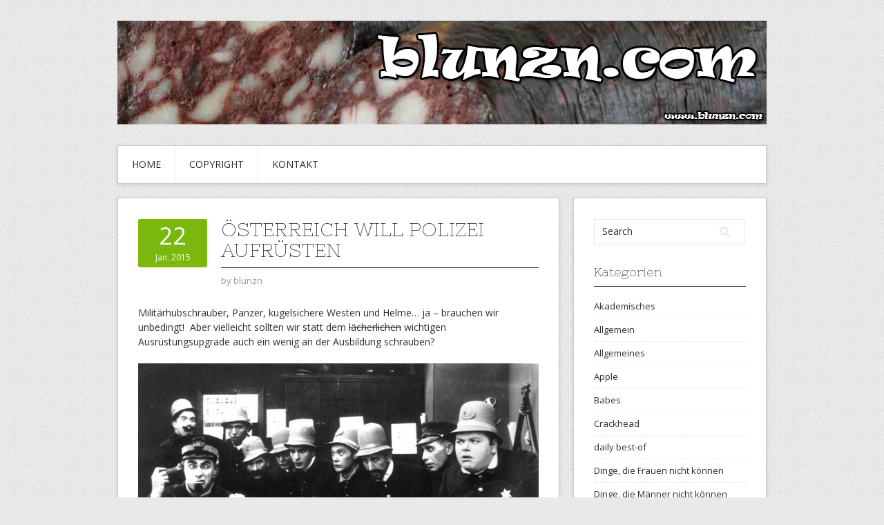

--- FILE ---
content_type: text/html; charset=UTF-8
request_url: https://www.blunzn.com/2015/01/22/oesterreich-will-polizei-aufruesten/
body_size: 10081
content:
<!DOCTYPE html>
<html lang="de">
<head>
<meta charset="UTF-8">
<meta name="viewport" content="width=device-width, initial-scale=1">
<link rel="profile" href="http://gmpg.org/xfn/11">
<link rel="pingback" href="https://www.blunzn.com/xmlrpc.php">
<link rel="stylesheet" href="https://www.blunzn.com/wp-content/themes/contango/style.css" type="text/css" media="all" />

<title>Österreich will Polizei aufrüsten &#8211; Blunzn.com</title>
<meta name='robots' content='max-image-preview:large' />
<link rel='dns-prefetch' href='//www.blunzn.com' />
<link rel='dns-prefetch' href='//fonts.googleapis.com' />
<link rel="alternate" type="application/rss+xml" title="Blunzn.com &raquo; Feed" href="https://www.blunzn.com/feed/" />
<link rel="alternate" type="application/rss+xml" title="Blunzn.com &raquo; Kommentar-Feed" href="https://www.blunzn.com/comments/feed/" />
<link rel="alternate" type="application/rss+xml" title="Blunzn.com &raquo; Österreich will Polizei aufrüsten-Kommentar-Feed" href="https://www.blunzn.com/2015/01/22/oesterreich-will-polizei-aufruesten/feed/" />
<link rel="alternate" title="oEmbed (JSON)" type="application/json+oembed" href="https://www.blunzn.com/wp-json/oembed/1.0/embed?url=https%3A%2F%2Fwww.blunzn.com%2F2015%2F01%2F22%2Foesterreich-will-polizei-aufruesten%2F" />
<link rel="alternate" title="oEmbed (XML)" type="text/xml+oembed" href="https://www.blunzn.com/wp-json/oembed/1.0/embed?url=https%3A%2F%2Fwww.blunzn.com%2F2015%2F01%2F22%2Foesterreich-will-polizei-aufruesten%2F&#038;format=xml" />
<style id='wp-img-auto-sizes-contain-inline-css' type='text/css'>
img:is([sizes=auto i],[sizes^="auto," i]){contain-intrinsic-size:3000px 1500px}
/*# sourceURL=wp-img-auto-sizes-contain-inline-css */
</style>
<style id='wp-emoji-styles-inline-css' type='text/css'>

	img.wp-smiley, img.emoji {
		display: inline !important;
		border: none !important;
		box-shadow: none !important;
		height: 1em !important;
		width: 1em !important;
		margin: 0 0.07em !important;
		vertical-align: -0.1em !important;
		background: none !important;
		padding: 0 !important;
	}
/*# sourceURL=wp-emoji-styles-inline-css */
</style>
<style id='wp-block-library-inline-css' type='text/css'>
:root{--wp-block-synced-color:#7a00df;--wp-block-synced-color--rgb:122,0,223;--wp-bound-block-color:var(--wp-block-synced-color);--wp-editor-canvas-background:#ddd;--wp-admin-theme-color:#007cba;--wp-admin-theme-color--rgb:0,124,186;--wp-admin-theme-color-darker-10:#006ba1;--wp-admin-theme-color-darker-10--rgb:0,107,160.5;--wp-admin-theme-color-darker-20:#005a87;--wp-admin-theme-color-darker-20--rgb:0,90,135;--wp-admin-border-width-focus:2px}@media (min-resolution:192dpi){:root{--wp-admin-border-width-focus:1.5px}}.wp-element-button{cursor:pointer}:root .has-very-light-gray-background-color{background-color:#eee}:root .has-very-dark-gray-background-color{background-color:#313131}:root .has-very-light-gray-color{color:#eee}:root .has-very-dark-gray-color{color:#313131}:root .has-vivid-green-cyan-to-vivid-cyan-blue-gradient-background{background:linear-gradient(135deg,#00d084,#0693e3)}:root .has-purple-crush-gradient-background{background:linear-gradient(135deg,#34e2e4,#4721fb 50%,#ab1dfe)}:root .has-hazy-dawn-gradient-background{background:linear-gradient(135deg,#faaca8,#dad0ec)}:root .has-subdued-olive-gradient-background{background:linear-gradient(135deg,#fafae1,#67a671)}:root .has-atomic-cream-gradient-background{background:linear-gradient(135deg,#fdd79a,#004a59)}:root .has-nightshade-gradient-background{background:linear-gradient(135deg,#330968,#31cdcf)}:root .has-midnight-gradient-background{background:linear-gradient(135deg,#020381,#2874fc)}:root{--wp--preset--font-size--normal:16px;--wp--preset--font-size--huge:42px}.has-regular-font-size{font-size:1em}.has-larger-font-size{font-size:2.625em}.has-normal-font-size{font-size:var(--wp--preset--font-size--normal)}.has-huge-font-size{font-size:var(--wp--preset--font-size--huge)}.has-text-align-center{text-align:center}.has-text-align-left{text-align:left}.has-text-align-right{text-align:right}.has-fit-text{white-space:nowrap!important}#end-resizable-editor-section{display:none}.aligncenter{clear:both}.items-justified-left{justify-content:flex-start}.items-justified-center{justify-content:center}.items-justified-right{justify-content:flex-end}.items-justified-space-between{justify-content:space-between}.screen-reader-text{border:0;clip-path:inset(50%);height:1px;margin:-1px;overflow:hidden;padding:0;position:absolute;width:1px;word-wrap:normal!important}.screen-reader-text:focus{background-color:#ddd;clip-path:none;color:#444;display:block;font-size:1em;height:auto;left:5px;line-height:normal;padding:15px 23px 14px;text-decoration:none;top:5px;width:auto;z-index:100000}html :where(.has-border-color){border-style:solid}html :where([style*=border-top-color]){border-top-style:solid}html :where([style*=border-right-color]){border-right-style:solid}html :where([style*=border-bottom-color]){border-bottom-style:solid}html :where([style*=border-left-color]){border-left-style:solid}html :where([style*=border-width]){border-style:solid}html :where([style*=border-top-width]){border-top-style:solid}html :where([style*=border-right-width]){border-right-style:solid}html :where([style*=border-bottom-width]){border-bottom-style:solid}html :where([style*=border-left-width]){border-left-style:solid}html :where(img[class*=wp-image-]){height:auto;max-width:100%}:where(figure){margin:0 0 1em}html :where(.is-position-sticky){--wp-admin--admin-bar--position-offset:var(--wp-admin--admin-bar--height,0px)}@media screen and (max-width:600px){html :where(.is-position-sticky){--wp-admin--admin-bar--position-offset:0px}}

/*# sourceURL=wp-block-library-inline-css */
</style><style id='global-styles-inline-css' type='text/css'>
:root{--wp--preset--aspect-ratio--square: 1;--wp--preset--aspect-ratio--4-3: 4/3;--wp--preset--aspect-ratio--3-4: 3/4;--wp--preset--aspect-ratio--3-2: 3/2;--wp--preset--aspect-ratio--2-3: 2/3;--wp--preset--aspect-ratio--16-9: 16/9;--wp--preset--aspect-ratio--9-16: 9/16;--wp--preset--color--black: #000000;--wp--preset--color--cyan-bluish-gray: #abb8c3;--wp--preset--color--white: #ffffff;--wp--preset--color--pale-pink: #f78da7;--wp--preset--color--vivid-red: #cf2e2e;--wp--preset--color--luminous-vivid-orange: #ff6900;--wp--preset--color--luminous-vivid-amber: #fcb900;--wp--preset--color--light-green-cyan: #7bdcb5;--wp--preset--color--vivid-green-cyan: #00d084;--wp--preset--color--pale-cyan-blue: #8ed1fc;--wp--preset--color--vivid-cyan-blue: #0693e3;--wp--preset--color--vivid-purple: #9b51e0;--wp--preset--gradient--vivid-cyan-blue-to-vivid-purple: linear-gradient(135deg,rgb(6,147,227) 0%,rgb(155,81,224) 100%);--wp--preset--gradient--light-green-cyan-to-vivid-green-cyan: linear-gradient(135deg,rgb(122,220,180) 0%,rgb(0,208,130) 100%);--wp--preset--gradient--luminous-vivid-amber-to-luminous-vivid-orange: linear-gradient(135deg,rgb(252,185,0) 0%,rgb(255,105,0) 100%);--wp--preset--gradient--luminous-vivid-orange-to-vivid-red: linear-gradient(135deg,rgb(255,105,0) 0%,rgb(207,46,46) 100%);--wp--preset--gradient--very-light-gray-to-cyan-bluish-gray: linear-gradient(135deg,rgb(238,238,238) 0%,rgb(169,184,195) 100%);--wp--preset--gradient--cool-to-warm-spectrum: linear-gradient(135deg,rgb(74,234,220) 0%,rgb(151,120,209) 20%,rgb(207,42,186) 40%,rgb(238,44,130) 60%,rgb(251,105,98) 80%,rgb(254,248,76) 100%);--wp--preset--gradient--blush-light-purple: linear-gradient(135deg,rgb(255,206,236) 0%,rgb(152,150,240) 100%);--wp--preset--gradient--blush-bordeaux: linear-gradient(135deg,rgb(254,205,165) 0%,rgb(254,45,45) 50%,rgb(107,0,62) 100%);--wp--preset--gradient--luminous-dusk: linear-gradient(135deg,rgb(255,203,112) 0%,rgb(199,81,192) 50%,rgb(65,88,208) 100%);--wp--preset--gradient--pale-ocean: linear-gradient(135deg,rgb(255,245,203) 0%,rgb(182,227,212) 50%,rgb(51,167,181) 100%);--wp--preset--gradient--electric-grass: linear-gradient(135deg,rgb(202,248,128) 0%,rgb(113,206,126) 100%);--wp--preset--gradient--midnight: linear-gradient(135deg,rgb(2,3,129) 0%,rgb(40,116,252) 100%);--wp--preset--font-size--small: 13px;--wp--preset--font-size--medium: 20px;--wp--preset--font-size--large: 36px;--wp--preset--font-size--x-large: 42px;--wp--preset--spacing--20: 0.44rem;--wp--preset--spacing--30: 0.67rem;--wp--preset--spacing--40: 1rem;--wp--preset--spacing--50: 1.5rem;--wp--preset--spacing--60: 2.25rem;--wp--preset--spacing--70: 3.38rem;--wp--preset--spacing--80: 5.06rem;--wp--preset--shadow--natural: 6px 6px 9px rgba(0, 0, 0, 0.2);--wp--preset--shadow--deep: 12px 12px 50px rgba(0, 0, 0, 0.4);--wp--preset--shadow--sharp: 6px 6px 0px rgba(0, 0, 0, 0.2);--wp--preset--shadow--outlined: 6px 6px 0px -3px rgb(255, 255, 255), 6px 6px rgb(0, 0, 0);--wp--preset--shadow--crisp: 6px 6px 0px rgb(0, 0, 0);}:where(.is-layout-flex){gap: 0.5em;}:where(.is-layout-grid){gap: 0.5em;}body .is-layout-flex{display: flex;}.is-layout-flex{flex-wrap: wrap;align-items: center;}.is-layout-flex > :is(*, div){margin: 0;}body .is-layout-grid{display: grid;}.is-layout-grid > :is(*, div){margin: 0;}:where(.wp-block-columns.is-layout-flex){gap: 2em;}:where(.wp-block-columns.is-layout-grid){gap: 2em;}:where(.wp-block-post-template.is-layout-flex){gap: 1.25em;}:where(.wp-block-post-template.is-layout-grid){gap: 1.25em;}.has-black-color{color: var(--wp--preset--color--black) !important;}.has-cyan-bluish-gray-color{color: var(--wp--preset--color--cyan-bluish-gray) !important;}.has-white-color{color: var(--wp--preset--color--white) !important;}.has-pale-pink-color{color: var(--wp--preset--color--pale-pink) !important;}.has-vivid-red-color{color: var(--wp--preset--color--vivid-red) !important;}.has-luminous-vivid-orange-color{color: var(--wp--preset--color--luminous-vivid-orange) !important;}.has-luminous-vivid-amber-color{color: var(--wp--preset--color--luminous-vivid-amber) !important;}.has-light-green-cyan-color{color: var(--wp--preset--color--light-green-cyan) !important;}.has-vivid-green-cyan-color{color: var(--wp--preset--color--vivid-green-cyan) !important;}.has-pale-cyan-blue-color{color: var(--wp--preset--color--pale-cyan-blue) !important;}.has-vivid-cyan-blue-color{color: var(--wp--preset--color--vivid-cyan-blue) !important;}.has-vivid-purple-color{color: var(--wp--preset--color--vivid-purple) !important;}.has-black-background-color{background-color: var(--wp--preset--color--black) !important;}.has-cyan-bluish-gray-background-color{background-color: var(--wp--preset--color--cyan-bluish-gray) !important;}.has-white-background-color{background-color: var(--wp--preset--color--white) !important;}.has-pale-pink-background-color{background-color: var(--wp--preset--color--pale-pink) !important;}.has-vivid-red-background-color{background-color: var(--wp--preset--color--vivid-red) !important;}.has-luminous-vivid-orange-background-color{background-color: var(--wp--preset--color--luminous-vivid-orange) !important;}.has-luminous-vivid-amber-background-color{background-color: var(--wp--preset--color--luminous-vivid-amber) !important;}.has-light-green-cyan-background-color{background-color: var(--wp--preset--color--light-green-cyan) !important;}.has-vivid-green-cyan-background-color{background-color: var(--wp--preset--color--vivid-green-cyan) !important;}.has-pale-cyan-blue-background-color{background-color: var(--wp--preset--color--pale-cyan-blue) !important;}.has-vivid-cyan-blue-background-color{background-color: var(--wp--preset--color--vivid-cyan-blue) !important;}.has-vivid-purple-background-color{background-color: var(--wp--preset--color--vivid-purple) !important;}.has-black-border-color{border-color: var(--wp--preset--color--black) !important;}.has-cyan-bluish-gray-border-color{border-color: var(--wp--preset--color--cyan-bluish-gray) !important;}.has-white-border-color{border-color: var(--wp--preset--color--white) !important;}.has-pale-pink-border-color{border-color: var(--wp--preset--color--pale-pink) !important;}.has-vivid-red-border-color{border-color: var(--wp--preset--color--vivid-red) !important;}.has-luminous-vivid-orange-border-color{border-color: var(--wp--preset--color--luminous-vivid-orange) !important;}.has-luminous-vivid-amber-border-color{border-color: var(--wp--preset--color--luminous-vivid-amber) !important;}.has-light-green-cyan-border-color{border-color: var(--wp--preset--color--light-green-cyan) !important;}.has-vivid-green-cyan-border-color{border-color: var(--wp--preset--color--vivid-green-cyan) !important;}.has-pale-cyan-blue-border-color{border-color: var(--wp--preset--color--pale-cyan-blue) !important;}.has-vivid-cyan-blue-border-color{border-color: var(--wp--preset--color--vivid-cyan-blue) !important;}.has-vivid-purple-border-color{border-color: var(--wp--preset--color--vivid-purple) !important;}.has-vivid-cyan-blue-to-vivid-purple-gradient-background{background: var(--wp--preset--gradient--vivid-cyan-blue-to-vivid-purple) !important;}.has-light-green-cyan-to-vivid-green-cyan-gradient-background{background: var(--wp--preset--gradient--light-green-cyan-to-vivid-green-cyan) !important;}.has-luminous-vivid-amber-to-luminous-vivid-orange-gradient-background{background: var(--wp--preset--gradient--luminous-vivid-amber-to-luminous-vivid-orange) !important;}.has-luminous-vivid-orange-to-vivid-red-gradient-background{background: var(--wp--preset--gradient--luminous-vivid-orange-to-vivid-red) !important;}.has-very-light-gray-to-cyan-bluish-gray-gradient-background{background: var(--wp--preset--gradient--very-light-gray-to-cyan-bluish-gray) !important;}.has-cool-to-warm-spectrum-gradient-background{background: var(--wp--preset--gradient--cool-to-warm-spectrum) !important;}.has-blush-light-purple-gradient-background{background: var(--wp--preset--gradient--blush-light-purple) !important;}.has-blush-bordeaux-gradient-background{background: var(--wp--preset--gradient--blush-bordeaux) !important;}.has-luminous-dusk-gradient-background{background: var(--wp--preset--gradient--luminous-dusk) !important;}.has-pale-ocean-gradient-background{background: var(--wp--preset--gradient--pale-ocean) !important;}.has-electric-grass-gradient-background{background: var(--wp--preset--gradient--electric-grass) !important;}.has-midnight-gradient-background{background: var(--wp--preset--gradient--midnight) !important;}.has-small-font-size{font-size: var(--wp--preset--font-size--small) !important;}.has-medium-font-size{font-size: var(--wp--preset--font-size--medium) !important;}.has-large-font-size{font-size: var(--wp--preset--font-size--large) !important;}.has-x-large-font-size{font-size: var(--wp--preset--font-size--x-large) !important;}
/*# sourceURL=global-styles-inline-css */
</style>

<style id='classic-theme-styles-inline-css' type='text/css'>
/*! This file is auto-generated */
.wp-block-button__link{color:#fff;background-color:#32373c;border-radius:9999px;box-shadow:none;text-decoration:none;padding:calc(.667em + 2px) calc(1.333em + 2px);font-size:1.125em}.wp-block-file__button{background:#32373c;color:#fff;text-decoration:none}
/*# sourceURL=/wp-includes/css/classic-themes.min.css */
</style>
<link rel='stylesheet' id='contact-form-7-css' href='https://www.blunzn.com/wp-content/plugins/contact-form-7/includes/css/styles.css?ver=6.1.4' type='text/css' media='all' />
<link rel='stylesheet' id='responsive-lightbox-swipebox-css' href='https://www.blunzn.com/wp-content/plugins/responsive-lightbox/assets/swipebox/swipebox.min.css?ver=1.5.2' type='text/css' media='all' />
<link rel='stylesheet' id='contango-css-960-css' href='https://www.blunzn.com/wp-content/themes/contango/lib/css/960.css?ver=6.9' type='text/css' media='all' />
<link rel='stylesheet' id='contango-google-fonts-css' href='https://fonts.googleapis.com/css?family=Open+Sans%7CNixie+One&#038;ver=6.9' type='text/css' media='all' />
<script type="text/javascript" src="https://www.blunzn.com/wp-includes/js/jquery/jquery.min.js?ver=3.7.1" id="jquery-core-js"></script>
<script type="text/javascript" src="https://www.blunzn.com/wp-includes/js/jquery/jquery-migrate.min.js?ver=3.4.1" id="jquery-migrate-js"></script>
<script type="text/javascript" src="https://www.blunzn.com/wp-content/plugins/responsive-lightbox/assets/dompurify/purify.min.js?ver=3.3.1" id="dompurify-js"></script>
<script type="text/javascript" id="responsive-lightbox-sanitizer-js-before">
/* <![CDATA[ */
window.RLG = window.RLG || {}; window.RLG.sanitizeAllowedHosts = ["youtube.com","www.youtube.com","youtu.be","vimeo.com","player.vimeo.com"];
//# sourceURL=responsive-lightbox-sanitizer-js-before
/* ]]> */
</script>
<script type="text/javascript" src="https://www.blunzn.com/wp-content/plugins/responsive-lightbox/js/sanitizer.js?ver=2.6.1" id="responsive-lightbox-sanitizer-js"></script>
<script type="text/javascript" src="https://www.blunzn.com/wp-content/plugins/responsive-lightbox/assets/swipebox/jquery.swipebox.min.js?ver=1.5.2" id="responsive-lightbox-swipebox-js"></script>
<script type="text/javascript" src="https://www.blunzn.com/wp-includes/js/underscore.min.js?ver=1.13.7" id="underscore-js"></script>
<script type="text/javascript" src="https://www.blunzn.com/wp-content/plugins/responsive-lightbox/assets/infinitescroll/infinite-scroll.pkgd.min.js?ver=4.0.1" id="responsive-lightbox-infinite-scroll-js"></script>
<script type="text/javascript" id="responsive-lightbox-js-before">
/* <![CDATA[ */
var rlArgs = {"script":"swipebox","selector":"lightbox","customEvents":"","activeGalleries":true,"animation":true,"hideCloseButtonOnMobile":false,"removeBarsOnMobile":false,"hideBars":true,"hideBarsDelay":5000,"videoMaxWidth":1080,"useSVG":true,"loopAtEnd":false,"woocommerce_gallery":false,"ajaxurl":"https:\/\/www.blunzn.com\/wp-admin\/admin-ajax.php","nonce":"05c3ec9279","preview":false,"postId":4023,"scriptExtension":false};

//# sourceURL=responsive-lightbox-js-before
/* ]]> */
</script>
<script type="text/javascript" src="https://www.blunzn.com/wp-content/plugins/responsive-lightbox/js/front.js?ver=2.6.1" id="responsive-lightbox-js"></script>
<link rel="https://api.w.org/" href="https://www.blunzn.com/wp-json/" /><link rel="alternate" title="JSON" type="application/json" href="https://www.blunzn.com/wp-json/wp/v2/posts/4023" /><link rel="EditURI" type="application/rsd+xml" title="RSD" href="https://www.blunzn.com/xmlrpc.php?rsd" />
<meta name="generator" content="WordPress 6.9" />
<link rel="canonical" href="https://www.blunzn.com/2015/01/22/oesterreich-will-polizei-aufruesten/" />
<link rel='shortlink' href='https://www.blunzn.com/?p=4023' />
<style type="text/css" id="custom-background-css">
body.custom-background { background-image: url("https://www.blunzn.com/wp-content/themes/contango/images/bg-pattern.png"); background-position: left top; background-size: auto; background-repeat: repeat; background-attachment: scroll; }
</style>
			<style type="text/css" id="wp-custom-css">
			/* Enter Your Custom CSS Here */

.loop-meta-description {
color: #777;
font-size: 23px;
line-height: 41px;
margin: 0;
padding: 0 30px;
}


.loop-meta-title {
font-size: 52px;
line-height: 62px;
margin: 0;
padding: 0 30px;
}

.wp-smiley {box-shadow:none !important; background:none !important;border:none!important;padding:0
!important;max-height: 15px; margin: 0 !important; } /* Prevent the smileys from breaking line-height */
 	
.entry-content .wp-smiley { 
  display: inline; 
  margin-bottom: -5px;
}

media="all"
#masthead {
width: 100%;
padding: 70px 0;
display:block;
}
		</style>
		</head>

<body class="wp-singular post-template-default single single-post postid-4023 single-format-standard custom-background wp-theme-contango">
<div id="page" class="wrapper hfeed site">

  <header id="masthead" class="site-header" role="banner">
    <div class="container_16 clearfix">
      <div class="grid_16">
        <div id="headimg">

    
  <div id="logo-image">
    <a href="https://www.blunzn.com/"><img src="https://www.blunzn.com/wp-content/uploads/sites/23/2014/09/header_blunzn1.png" width="940" height="150" alt="Blunzn.com" /></a>
  </div><!-- end of #logo -->
  
  
</div>      </div>
    </div>
  </header><!-- #masthead -->


  <div class="container_16 clearfix">
    <nav id="site-navigation" class="grid_16 main-navigation" role="navigation">
      <div class="menu clearfix"><ul id="menu-navigation" class="sf-menu"><li id="menu-item-4130" class="menu-item menu-item-type-custom menu-item-object-custom menu-item-home menu-item-4130"><a href="https://www.blunzn.com/">Home</a></li>
<li id="menu-item-3831" class="menu-item menu-item-type-post_type menu-item-object-page menu-item-3831"><a href="https://www.blunzn.com/copyright/">Copyright</a></li>
<li id="menu-item-3830" class="menu-item menu-item-type-post_type menu-item-object-page menu-item-3830"><a href="https://www.blunzn.com/kontakt/">Kontakt</a></li>
</ul></div>    </nav><!-- #site-navigation -->
  </div>
<div id="content" class="site-content clearfix">

      
  <div class="container_16 clearfix">
    
    <div class="grid_11">
      
      <div id="primary" class="content-area">
        <main id="main" class="site-main" role="main">
  	  
      	  
                      
                            
                <article id="post-4023" class="post-4023 post type-post status-publish format-standard has-post-thumbnail hentry category-14-allgemeines category-17-what-the-fuck">
  
  <div class="entry-meta-group clearfix">
    <div class="grid_2 alpha">
      <time class="entry-date entry-time updated" datetime="2015-01-22T08:58:40+01:00"><a href="https://www.blunzn.com/2015/01/22/oesterreich-will-polizei-aufruesten/" title="22. Januar 2015 8:58" rel="bookmark"><span class="entry-date-day">22</span><span class="entry-date-month-year">Jan. 2015</span></a></time>    </div>
    <div class="grid_8 omega">
      <h1 class="entry-title entry-title-single">Österreich will Polizei aufrüsten</h1>
      <div class="entry-meta">    
		<span class="entry-author author vcard">by <a href="https://www.blunzn.com/author/dr_blunzn/" title="by blunzn" rel="author"><span class="entry-author-name fn">blunzn</span></a></span>      </div><!-- .entry-meta -->
    </div>
  </div>
  
  <div class="entry-content clearfix">
  	<p>Militärhubschrauber, Panzer, kugelsichere Westen und Helme&#8230; ja &#8211; brauchen wir unbedingt!  Aber vielleicht sollten wir statt dem <del>lächerlichen</del> wichtigen Ausrüstungsupgrade auch ein wenig an der Ausbildung schrauben?</p>
<p><a href="https://www.blunzn.com/wp-content/uploads/sites/23/2015/01/KeystoneKops.jpg" data-rel="lightbox-image-0" data-rl_title="" data-rl_caption="" title=""><img fetchpriority="high" decoding="async" class="aligncenter size-large wp-image-4024" src="https://www.blunzn.com/wp-content/uploads/sites/23/2015/01/KeystoneKops-1024x796.jpg" alt="Keystone Cops" width="580" height="451" srcset="https://www.blunzn.com/wp-content/uploads/sites/23/2015/01/KeystoneKops-1024x796.jpg 1024w, https://www.blunzn.com/wp-content/uploads/sites/23/2015/01/KeystoneKops-300x233.jpg 300w, https://www.blunzn.com/wp-content/uploads/sites/23/2015/01/KeystoneKops-768x597.jpg 768w" sizes="(max-width: 580px) 100vw, 580px" /></a></p>
  </div> <!-- end .entry-content -->
  
    
  <div class="entry-meta-bottom">
  <span class="cat-links"><span class="entry-utility-prep entry-utility-prep-cat-links">Posted in:</span> <a href="https://www.blunzn.com/category/14-allgemeines/" rel="category tag">Allgemeines</a>, <a href="https://www.blunzn.com/category/17-what-the-fuck/" rel="category tag">What the fuck?!?!?!</a></span>  </div><!-- .entry-meta -->

</article> <!-- end #post-4023 .post_class -->

 

<div id="comments" class="grid_inside">
  
  
    
  <h3 id="comments-title">
    One Thought on &ldquo;<span>Österreich will Polizei aufrüsten</span>&rdquo;  </h3>

  <ol class="commentlist">
    
            <li class="comment even thread-even depth-1" id="li-comment-747">

				<div id="comment-747" class="comment">

					<div class="comment-meta">
						<div class="comment-author vcard">

							<img alt='' src='https://secure.gravatar.com/avatar/bf12cf04147bdff77830519f8d1c537618feae398c2c6f92131fad92d596d919?s=60&#038;d=mm&#038;r=g' srcset='https://secure.gravatar.com/avatar/bf12cf04147bdff77830519f8d1c537618feae398c2c6f92131fad92d596d919?s=120&#038;d=mm&#038;r=g 2x' class='avatar avatar-60 photo' height='60' width='60' decoding='async'/>
                            <span class="fn">Marcello</span> on <a href="https://www.blunzn.com/2015/01/22/oesterreich-will-polizei-aufruesten/#comment-747"><span pubdate datetime="2015-01-22T09:01:05+01:00">22. Januar 2015 at 9:01</span></a> <span class="says">said:</span>
							
						</div> <!-- end .comment-author .vcard -->

						
					</div> <!-- end .comment-meta -->

					<div class="comment-content">
					  <p>ist das links der  Vater von Ian Gillian / Anthrax? 🙂</p>
                    </div> <!-- end .comment-content -->

					<div class="reply">
											</div><!-- .reply -->

				</div><!-- end #comment-747 -->

		</li><!-- #comment-## -->
  </ol>

  
  
  
</div><!-- #comments -->              
                          
                      
          <div id="loop-nav-singlular-post" class="clearfix">
  <h3 class="assistive-text">Post Navigation</h3>
  <div class="loop-nav-previous grid_5 alpha">
    <a href="https://www.blunzn.com/2015/01/21/blunzn-liebt-roboter/" rel="prev"><span class="meta-nav">&larr;</span> Previous Post</a>  </div>
  <div class="loop-nav-next grid_5 omega">
	<a href="https://www.blunzn.com/2015/01/22/die-beste-schiffscrew-aller-zeiten/" rel="next">Next Post <span class="meta-nav">&rarr;</span></a>  </div>
</div><!-- end #loop-nav-singular-post -->
      
        </main><!-- #main -->
      </div><!-- #primary -->
    
    </div> <!-- end .grid_11 -->
    
    <div id="secondary" class="grid_5 widget-area" role="complementary">
  <div id="sidebar">
  
	<aside id="search-2" class="widget widget_search widget-widget_search clearfix"><div class="widget-wrap widget-inside"><div class="search">
  <form method="get" class="searchform" action="https://www.blunzn.com/">
    <label for="s" class="assistive-text">Search for:</label>
    <input type="text" class="field" name="s" id="s" value="Search" onfocus="if(this.value==this.defaultValue)this.value='';" onblur="if(this.value=='')this.value=this.defaultValue;" />
    <input type="submit" class="submit" name="submit" id="searchsubmit" value="Search" />
  </form>
</div><!-- end .search --></div></aside><aside id="categories-2" class="widget widget_categories widget-widget_categories clearfix"><div class="widget-wrap widget-inside"><h3 class="widget-title">Kategorien</h3>
			<ul>
					<li class="cat-item cat-item-2"><a href="https://www.blunzn.com/category/33-akademisches/">Akademisches</a>
</li>
	<li class="cat-item cat-item-1"><a href="https://www.blunzn.com/category/allgemein/">Allgemein</a>
</li>
	<li class="cat-item cat-item-3"><a href="https://www.blunzn.com/category/14-allgemeines/">Allgemeines</a>
</li>
	<li class="cat-item cat-item-4"><a href="https://www.blunzn.com/category/37-apple/">Apple</a>
</li>
	<li class="cat-item cat-item-5"><a href="https://www.blunzn.com/category/27-babes/">Babes</a>
</li>
	<li class="cat-item cat-item-6"><a href="https://www.blunzn.com/category/15-crackhead/">Crackhead</a>
</li>
	<li class="cat-item cat-item-7"><a href="https://www.blunzn.com/category/18-daily-best-of/">daily best-of</a>
</li>
	<li class="cat-item cat-item-27"><a href="https://www.blunzn.com/category/21-feministisches/32-dinge-die-frauen-nicht-konnen/">Dinge, die Frauen nicht können</a>
</li>
	<li class="cat-item cat-item-8"><a href="https://www.blunzn.com/category/38-dinge-die-manner-nicht-konnen/">Dinge, die Männer nicht können</a>
</li>
	<li class="cat-item cat-item-9"><a href="https://www.blunzn.com/category/26-erwachsene/">Erwachsene</a>
</li>
	<li class="cat-item cat-item-10"><a href="https://www.blunzn.com/category/21-feministisches/">feministisches</a>
</li>
	<li class="cat-item cat-item-11"><a href="https://www.blunzn.com/category/29-fusball/">Fußball</a>
</li>
	<li class="cat-item cat-item-12"><a href="https://www.blunzn.com/category/31-klassiker/">Klassiker</a>
</li>
	<li class="cat-item cat-item-13"><a href="https://www.blunzn.com/category/22-mp3/">mp3</a>
</li>
	<li class="cat-item cat-item-14"><a href="https://www.blunzn.com/category/39-produkte/">Produkte</a>
</li>
	<li class="cat-item cat-item-15"><a href="https://www.blunzn.com/category/30-ratselspas-mit-blunzn-com/">Rätselspaß mit blunzn.com</a>
</li>
	<li class="cat-item cat-item-29"><a href="https://www.blunzn.com/category/religioeses/">Religiöses</a>
</li>
	<li class="cat-item cat-item-16"><a href="https://www.blunzn.com/category/34-schones-am-montag/">Schönes am Montag</a>
</li>
	<li class="cat-item cat-item-17"><a href="https://www.blunzn.com/category/19-shit-happens/">Shit happens</a>
</li>
	<li class="cat-item cat-item-18"><a href="https://www.blunzn.com/category/16-simply-stupid/">Simply stupid!</a>
</li>
	<li class="cat-item cat-item-19"><a href="https://www.blunzn.com/category/24-texte/">Texte</a>
</li>
	<li class="cat-item cat-item-20"><a href="https://www.blunzn.com/category/25-tierisch-gut/">Tierisch gut!</a>
</li>
	<li class="cat-item cat-item-21"><a href="https://www.blunzn.com/category/14-allgemeines/28-unterwegs/">Unterwegs</a>
</li>
	<li class="cat-item cat-item-22"><a href="https://www.blunzn.com/category/20-videos/">Videos</a>
</li>
	<li class="cat-item cat-item-23"><a href="https://www.blunzn.com/category/40-weiterbildung/">Weiterbildung</a>
</li>
	<li class="cat-item cat-item-24"><a href="https://www.blunzn.com/category/35-werbung-die-spass-macht/">Werbung, die Spass macht</a>
</li>
	<li class="cat-item cat-item-25"><a href="https://www.blunzn.com/category/17-what-the-fuck/">What the fuck?!?!?!</a>
</li>
	<li class="cat-item cat-item-26"><a href="https://www.blunzn.com/category/23-witze/">Witze</a>
</li>
			</ul>

			</div></aside><aside id="archives-2" class="widget widget_archive widget-widget_archive clearfix"><div class="widget-wrap widget-inside"><h3 class="widget-title">Archiv</h3>
			<ul>
					<li><a href='https://www.blunzn.com/2025/02/'>Februar 2025</a></li>
	<li><a href='https://www.blunzn.com/2024/06/'>Juni 2024</a></li>
	<li><a href='https://www.blunzn.com/2020/12/'>Dezember 2020</a></li>
	<li><a href='https://www.blunzn.com/2020/05/'>Mai 2020</a></li>
	<li><a href='https://www.blunzn.com/2020/04/'>April 2020</a></li>
	<li><a href='https://www.blunzn.com/2020/01/'>Januar 2020</a></li>
	<li><a href='https://www.blunzn.com/2019/12/'>Dezember 2019</a></li>
	<li><a href='https://www.blunzn.com/2019/11/'>November 2019</a></li>
	<li><a href='https://www.blunzn.com/2019/10/'>Oktober 2019</a></li>
	<li><a href='https://www.blunzn.com/2019/09/'>September 2019</a></li>
	<li><a href='https://www.blunzn.com/2019/08/'>August 2019</a></li>
	<li><a href='https://www.blunzn.com/2019/07/'>Juli 2019</a></li>
	<li><a href='https://www.blunzn.com/2019/05/'>Mai 2019</a></li>
	<li><a href='https://www.blunzn.com/2019/04/'>April 2019</a></li>
	<li><a href='https://www.blunzn.com/2019/03/'>März 2019</a></li>
	<li><a href='https://www.blunzn.com/2019/02/'>Februar 2019</a></li>
	<li><a href='https://www.blunzn.com/2018/12/'>Dezember 2018</a></li>
	<li><a href='https://www.blunzn.com/2018/11/'>November 2018</a></li>
	<li><a href='https://www.blunzn.com/2018/10/'>Oktober 2018</a></li>
	<li><a href='https://www.blunzn.com/2018/09/'>September 2018</a></li>
	<li><a href='https://www.blunzn.com/2018/08/'>August 2018</a></li>
	<li><a href='https://www.blunzn.com/2018/07/'>Juli 2018</a></li>
	<li><a href='https://www.blunzn.com/2018/06/'>Juni 2018</a></li>
	<li><a href='https://www.blunzn.com/2018/05/'>Mai 2018</a></li>
	<li><a href='https://www.blunzn.com/2018/04/'>April 2018</a></li>
	<li><a href='https://www.blunzn.com/2018/03/'>März 2018</a></li>
	<li><a href='https://www.blunzn.com/2018/02/'>Februar 2018</a></li>
	<li><a href='https://www.blunzn.com/2018/01/'>Januar 2018</a></li>
	<li><a href='https://www.blunzn.com/2017/12/'>Dezember 2017</a></li>
	<li><a href='https://www.blunzn.com/2017/11/'>November 2017</a></li>
	<li><a href='https://www.blunzn.com/2017/10/'>Oktober 2017</a></li>
	<li><a href='https://www.blunzn.com/2017/09/'>September 2017</a></li>
	<li><a href='https://www.blunzn.com/2017/08/'>August 2017</a></li>
	<li><a href='https://www.blunzn.com/2017/07/'>Juli 2017</a></li>
	<li><a href='https://www.blunzn.com/2017/06/'>Juni 2017</a></li>
	<li><a href='https://www.blunzn.com/2017/05/'>Mai 2017</a></li>
	<li><a href='https://www.blunzn.com/2017/04/'>April 2017</a></li>
	<li><a href='https://www.blunzn.com/2017/03/'>März 2017</a></li>
	<li><a href='https://www.blunzn.com/2017/02/'>Februar 2017</a></li>
	<li><a href='https://www.blunzn.com/2017/01/'>Januar 2017</a></li>
	<li><a href='https://www.blunzn.com/2016/12/'>Dezember 2016</a></li>
	<li><a href='https://www.blunzn.com/2016/11/'>November 2016</a></li>
	<li><a href='https://www.blunzn.com/2016/10/'>Oktober 2016</a></li>
	<li><a href='https://www.blunzn.com/2016/09/'>September 2016</a></li>
	<li><a href='https://www.blunzn.com/2016/08/'>August 2016</a></li>
	<li><a href='https://www.blunzn.com/2016/07/'>Juli 2016</a></li>
	<li><a href='https://www.blunzn.com/2016/06/'>Juni 2016</a></li>
	<li><a href='https://www.blunzn.com/2016/05/'>Mai 2016</a></li>
	<li><a href='https://www.blunzn.com/2016/04/'>April 2016</a></li>
	<li><a href='https://www.blunzn.com/2016/03/'>März 2016</a></li>
	<li><a href='https://www.blunzn.com/2016/02/'>Februar 2016</a></li>
	<li><a href='https://www.blunzn.com/2016/01/'>Januar 2016</a></li>
	<li><a href='https://www.blunzn.com/2015/12/'>Dezember 2015</a></li>
	<li><a href='https://www.blunzn.com/2015/11/'>November 2015</a></li>
	<li><a href='https://www.blunzn.com/2015/10/'>Oktober 2015</a></li>
	<li><a href='https://www.blunzn.com/2015/09/'>September 2015</a></li>
	<li><a href='https://www.blunzn.com/2015/08/'>August 2015</a></li>
	<li><a href='https://www.blunzn.com/2015/07/'>Juli 2015</a></li>
	<li><a href='https://www.blunzn.com/2015/06/'>Juni 2015</a></li>
	<li><a href='https://www.blunzn.com/2015/05/'>Mai 2015</a></li>
	<li><a href='https://www.blunzn.com/2015/04/'>April 2015</a></li>
	<li><a href='https://www.blunzn.com/2015/03/'>März 2015</a></li>
	<li><a href='https://www.blunzn.com/2015/02/'>Februar 2015</a></li>
	<li><a href='https://www.blunzn.com/2015/01/'>Januar 2015</a></li>
	<li><a href='https://www.blunzn.com/2014/12/'>Dezember 2014</a></li>
	<li><a href='https://www.blunzn.com/2014/11/'>November 2014</a></li>
	<li><a href='https://www.blunzn.com/2014/10/'>Oktober 2014</a></li>
	<li><a href='https://www.blunzn.com/2014/09/'>September 2014</a></li>
	<li><a href='https://www.blunzn.com/2014/06/'>Juni 2014</a></li>
	<li><a href='https://www.blunzn.com/2014/05/'>Mai 2014</a></li>
	<li><a href='https://www.blunzn.com/2014/04/'>April 2014</a></li>
	<li><a href='https://www.blunzn.com/2014/01/'>Januar 2014</a></li>
	<li><a href='https://www.blunzn.com/2013/12/'>Dezember 2013</a></li>
	<li><a href='https://www.blunzn.com/2012/02/'>Februar 2012</a></li>
	<li><a href='https://www.blunzn.com/2012/01/'>Januar 2012</a></li>
	<li><a href='https://www.blunzn.com/2011/06/'>Juni 2011</a></li>
	<li><a href='https://www.blunzn.com/2011/04/'>April 2011</a></li>
	<li><a href='https://www.blunzn.com/2011/03/'>März 2011</a></li>
	<li><a href='https://www.blunzn.com/2011/01/'>Januar 2011</a></li>
	<li><a href='https://www.blunzn.com/2010/11/'>November 2010</a></li>
	<li><a href='https://www.blunzn.com/2010/09/'>September 2010</a></li>
	<li><a href='https://www.blunzn.com/2010/07/'>Juli 2010</a></li>
	<li><a href='https://www.blunzn.com/2010/05/'>Mai 2010</a></li>
	<li><a href='https://www.blunzn.com/2010/04/'>April 2010</a></li>
	<li><a href='https://www.blunzn.com/2010/03/'>März 2010</a></li>
	<li><a href='https://www.blunzn.com/2010/02/'>Februar 2010</a></li>
	<li><a href='https://www.blunzn.com/2010/01/'>Januar 2010</a></li>
	<li><a href='https://www.blunzn.com/2009/12/'>Dezember 2009</a></li>
	<li><a href='https://www.blunzn.com/2009/11/'>November 2009</a></li>
	<li><a href='https://www.blunzn.com/2009/10/'>Oktober 2009</a></li>
	<li><a href='https://www.blunzn.com/2009/09/'>September 2009</a></li>
	<li><a href='https://www.blunzn.com/2009/08/'>August 2009</a></li>
	<li><a href='https://www.blunzn.com/2009/07/'>Juli 2009</a></li>
	<li><a href='https://www.blunzn.com/2009/06/'>Juni 2009</a></li>
	<li><a href='https://www.blunzn.com/2009/05/'>Mai 2009</a></li>
	<li><a href='https://www.blunzn.com/2009/04/'>April 2009</a></li>
	<li><a href='https://www.blunzn.com/2009/03/'>März 2009</a></li>
	<li><a href='https://www.blunzn.com/2009/02/'>Februar 2009</a></li>
	<li><a href='https://www.blunzn.com/2009/01/'>Januar 2009</a></li>
	<li><a href='https://www.blunzn.com/2008/12/'>Dezember 2008</a></li>
	<li><a href='https://www.blunzn.com/2008/11/'>November 2008</a></li>
	<li><a href='https://www.blunzn.com/2008/10/'>Oktober 2008</a></li>
	<li><a href='https://www.blunzn.com/2008/09/'>September 2008</a></li>
	<li><a href='https://www.blunzn.com/2008/08/'>August 2008</a></li>
	<li><a href='https://www.blunzn.com/2008/07/'>Juli 2008</a></li>
	<li><a href='https://www.blunzn.com/2008/06/'>Juni 2008</a></li>
	<li><a href='https://www.blunzn.com/2008/05/'>Mai 2008</a></li>
	<li><a href='https://www.blunzn.com/2008/04/'>April 2008</a></li>
	<li><a href='https://www.blunzn.com/2008/03/'>März 2008</a></li>
	<li><a href='https://www.blunzn.com/2008/02/'>Februar 2008</a></li>
	<li><a href='https://www.blunzn.com/2008/01/'>Januar 2008</a></li>
	<li><a href='https://www.blunzn.com/2007/12/'>Dezember 2007</a></li>
	<li><a href='https://www.blunzn.com/2007/11/'>November 2007</a></li>
	<li><a href='https://www.blunzn.com/2007/10/'>Oktober 2007</a></li>
	<li><a href='https://www.blunzn.com/2007/09/'>September 2007</a></li>
	<li><a href='https://www.blunzn.com/2007/08/'>August 2007</a></li>
	<li><a href='https://www.blunzn.com/2007/07/'>Juli 2007</a></li>
	<li><a href='https://www.blunzn.com/2007/06/'>Juni 2007</a></li>
	<li><a href='https://www.blunzn.com/2007/05/'>Mai 2007</a></li>
	<li><a href='https://www.blunzn.com/2007/04/'>April 2007</a></li>
	<li><a href='https://www.blunzn.com/2007/03/'>März 2007</a></li>
	<li><a href='https://www.blunzn.com/2007/02/'>Februar 2007</a></li>
	<li><a href='https://www.blunzn.com/2007/01/'>Januar 2007</a></li>
	<li><a href='https://www.blunzn.com/2006/12/'>Dezember 2006</a></li>
	<li><a href='https://www.blunzn.com/2006/11/'>November 2006</a></li>
	<li><a href='https://www.blunzn.com/2006/10/'>Oktober 2006</a></li>
	<li><a href='https://www.blunzn.com/2006/09/'>September 2006</a></li>
	<li><a href='https://www.blunzn.com/2006/08/'>August 2006</a></li>
	<li><a href='https://www.blunzn.com/2006/07/'>Juli 2006</a></li>
	<li><a href='https://www.blunzn.com/2006/06/'>Juni 2006</a></li>
	<li><a href='https://www.blunzn.com/2006/05/'>Mai 2006</a></li>
	<li><a href='https://www.blunzn.com/2006/04/'>April 2006</a></li>
	<li><a href='https://www.blunzn.com/2006/03/'>März 2006</a></li>
	<li><a href='https://www.blunzn.com/2005/12/'>Dezember 2005</a></li>
	<li><a href='https://www.blunzn.com/2005/09/'>September 2005</a></li>
	<li><a href='https://www.blunzn.com/2005/08/'>August 2005</a></li>
	<li><a href='https://www.blunzn.com/2005/07/'>Juli 2005</a></li>
	<li><a href='https://www.blunzn.com/2005/06/'>Juni 2005</a></li>
	<li><a href='https://www.blunzn.com/2005/05/'>Mai 2005</a></li>
	<li><a href='https://www.blunzn.com/2005/04/'>April 2005</a></li>
			</ul>

			</div></aside>  
  </div> <!-- end #sidebar -->
</div>  <!-- end .grid_5 -->
  </div> <!-- end .container_16 -->

</div><!-- #content -->
  
  <div class="container_16 containter_footer">
    <footer id="colophon" class="grid_16 site-footer" role="contentinfo">
      <div class="copyright clearfix">
  <div class="copyright_inside">
    &copy; Copyright 2026 - <a href="https://www.blunzn.com/">Blunzn.com</a>  </div>
</div>
<div class="credit clearfix">
  <div class="credit_inside">
    <a href="http://designorbital.com/contango/" title="Contango Theme">Contango Theme</a> &sdot; Powered by <a href="http://wordpress.org/" title="WordPress">WordPress</a>
  </div>
</div>
    </footer>
  </div>

</div> <!-- end .wrapper -->

<script type="speculationrules">
{"prefetch":[{"source":"document","where":{"and":[{"href_matches":"/*"},{"not":{"href_matches":["/wp-*.php","/wp-admin/*","/wp-content/uploads/sites/23/*","/wp-content/*","/wp-content/plugins/*","/wp-content/themes/contango/*","/*\\?(.+)"]}},{"not":{"selector_matches":"a[rel~=\"nofollow\"]"}},{"not":{"selector_matches":".no-prefetch, .no-prefetch a"}}]},"eagerness":"conservative"}]}
</script>
<!-- Matomo -->
<script>
  var _paq = window._paq = window._paq || [];
  /* tracker methods like "setCustomDimension" should be called before "trackPageView" */
  _paq.push(['trackPageView']);
_paq.push(['trackAllContentImpressions']);
  _paq.push(['enableLinkTracking']);
  (function() {
    var u="//matomo.valki.com/";
    _paq.push(['setTrackerUrl', u+'matomo.php']);
    _paq.push(['setSiteId', '7']);
    var d=document, g=d.createElement('script'), s=d.getElementsByTagName('script')[0];
    g.async=true; g.src=u+'matomo.js'; s.parentNode.insertBefore(g,s);
  })();
</script>
<!-- End Matomo Code -->
<script type="text/javascript" src="https://www.blunzn.com/wp-includes/js/dist/hooks.min.js?ver=dd5603f07f9220ed27f1" id="wp-hooks-js"></script>
<script type="text/javascript" src="https://www.blunzn.com/wp-includes/js/dist/i18n.min.js?ver=c26c3dc7bed366793375" id="wp-i18n-js"></script>
<script type="text/javascript" id="wp-i18n-js-after">
/* <![CDATA[ */
wp.i18n.setLocaleData( { 'text direction\u0004ltr': [ 'ltr' ] } );
//# sourceURL=wp-i18n-js-after
/* ]]> */
</script>
<script type="text/javascript" src="https://www.blunzn.com/wp-content/plugins/contact-form-7/includes/swv/js/index.js?ver=6.1.4" id="swv-js"></script>
<script type="text/javascript" id="contact-form-7-js-translations">
/* <![CDATA[ */
( function( domain, translations ) {
	var localeData = translations.locale_data[ domain ] || translations.locale_data.messages;
	localeData[""].domain = domain;
	wp.i18n.setLocaleData( localeData, domain );
} )( "contact-form-7", {"translation-revision-date":"2025-10-26 03:28:49+0000","generator":"GlotPress\/4.0.3","domain":"messages","locale_data":{"messages":{"":{"domain":"messages","plural-forms":"nplurals=2; plural=n != 1;","lang":"de"},"This contact form is placed in the wrong place.":["Dieses Kontaktformular wurde an der falschen Stelle platziert."],"Error:":["Fehler:"]}},"comment":{"reference":"includes\/js\/index.js"}} );
//# sourceURL=contact-form-7-js-translations
/* ]]> */
</script>
<script type="text/javascript" id="contact-form-7-js-before">
/* <![CDATA[ */
var wpcf7 = {
    "api": {
        "root": "https:\/\/www.blunzn.com\/wp-json\/",
        "namespace": "contact-form-7\/v1"
    }
};
//# sourceURL=contact-form-7-js-before
/* ]]> */
</script>
<script type="text/javascript" src="https://www.blunzn.com/wp-content/plugins/contact-form-7/includes/js/index.js?ver=6.1.4" id="contact-form-7-js"></script>
<script async defer type="module" type="text/javascript" src="https://www.blunzn.com/wp-content/plugins/friendly-captcha/public/vendor/v1/widget.module.min.js?ver=0.9.19" id="friendly-captcha-widget-module-js"></script>
<script async defer nomodule type="text/javascript" src="https://www.blunzn.com/wp-content/plugins/friendly-captcha/public/vendor/v1/widget.polyfilled.min.js?ver=0.9.19" id="friendly-captcha-widget-fallback-js"></script>
<script type="text/javascript" src="https://www.blunzn.com/wp-content/plugins/friendly-captcha/modules/contact-form-7/script.js?ver=1.15.23" id="frcaptcha_wpcf7-friendly-captcha-js"></script>
<script type="text/javascript" src="https://www.blunzn.com/wp-content/themes/contango/lib/js/superfish/superfish-combine.min.js?ver=1.5.9" id="contango-js-superfish-js"></script>
<script type="text/javascript" src="https://www.blunzn.com/wp-content/themes/contango/lib/js/common.js?ver=1.0" id="contango-js-common-js"></script>
<script id="wp-emoji-settings" type="application/json">
{"baseUrl":"https://s.w.org/images/core/emoji/17.0.2/72x72/","ext":".png","svgUrl":"https://s.w.org/images/core/emoji/17.0.2/svg/","svgExt":".svg","source":{"concatemoji":"https://www.blunzn.com/wp-includes/js/wp-emoji-release.min.js?ver=6.9"}}
</script>
<script type="module">
/* <![CDATA[ */
/*! This file is auto-generated */
const a=JSON.parse(document.getElementById("wp-emoji-settings").textContent),o=(window._wpemojiSettings=a,"wpEmojiSettingsSupports"),s=["flag","emoji"];function i(e){try{var t={supportTests:e,timestamp:(new Date).valueOf()};sessionStorage.setItem(o,JSON.stringify(t))}catch(e){}}function c(e,t,n){e.clearRect(0,0,e.canvas.width,e.canvas.height),e.fillText(t,0,0);t=new Uint32Array(e.getImageData(0,0,e.canvas.width,e.canvas.height).data);e.clearRect(0,0,e.canvas.width,e.canvas.height),e.fillText(n,0,0);const a=new Uint32Array(e.getImageData(0,0,e.canvas.width,e.canvas.height).data);return t.every((e,t)=>e===a[t])}function p(e,t){e.clearRect(0,0,e.canvas.width,e.canvas.height),e.fillText(t,0,0);var n=e.getImageData(16,16,1,1);for(let e=0;e<n.data.length;e++)if(0!==n.data[e])return!1;return!0}function u(e,t,n,a){switch(t){case"flag":return n(e,"\ud83c\udff3\ufe0f\u200d\u26a7\ufe0f","\ud83c\udff3\ufe0f\u200b\u26a7\ufe0f")?!1:!n(e,"\ud83c\udde8\ud83c\uddf6","\ud83c\udde8\u200b\ud83c\uddf6")&&!n(e,"\ud83c\udff4\udb40\udc67\udb40\udc62\udb40\udc65\udb40\udc6e\udb40\udc67\udb40\udc7f","\ud83c\udff4\u200b\udb40\udc67\u200b\udb40\udc62\u200b\udb40\udc65\u200b\udb40\udc6e\u200b\udb40\udc67\u200b\udb40\udc7f");case"emoji":return!a(e,"\ud83e\u1fac8")}return!1}function f(e,t,n,a){let r;const o=(r="undefined"!=typeof WorkerGlobalScope&&self instanceof WorkerGlobalScope?new OffscreenCanvas(300,150):document.createElement("canvas")).getContext("2d",{willReadFrequently:!0}),s=(o.textBaseline="top",o.font="600 32px Arial",{});return e.forEach(e=>{s[e]=t(o,e,n,a)}),s}function r(e){var t=document.createElement("script");t.src=e,t.defer=!0,document.head.appendChild(t)}a.supports={everything:!0,everythingExceptFlag:!0},new Promise(t=>{let n=function(){try{var e=JSON.parse(sessionStorage.getItem(o));if("object"==typeof e&&"number"==typeof e.timestamp&&(new Date).valueOf()<e.timestamp+604800&&"object"==typeof e.supportTests)return e.supportTests}catch(e){}return null}();if(!n){if("undefined"!=typeof Worker&&"undefined"!=typeof OffscreenCanvas&&"undefined"!=typeof URL&&URL.createObjectURL&&"undefined"!=typeof Blob)try{var e="postMessage("+f.toString()+"("+[JSON.stringify(s),u.toString(),c.toString(),p.toString()].join(",")+"));",a=new Blob([e],{type:"text/javascript"});const r=new Worker(URL.createObjectURL(a),{name:"wpTestEmojiSupports"});return void(r.onmessage=e=>{i(n=e.data),r.terminate(),t(n)})}catch(e){}i(n=f(s,u,c,p))}t(n)}).then(e=>{for(const n in e)a.supports[n]=e[n],a.supports.everything=a.supports.everything&&a.supports[n],"flag"!==n&&(a.supports.everythingExceptFlag=a.supports.everythingExceptFlag&&a.supports[n]);var t;a.supports.everythingExceptFlag=a.supports.everythingExceptFlag&&!a.supports.flag,a.supports.everything||((t=a.source||{}).concatemoji?r(t.concatemoji):t.wpemoji&&t.twemoji&&(r(t.twemoji),r(t.wpemoji)))});
//# sourceURL=https://www.blunzn.com/wp-includes/js/wp-emoji-loader.min.js
/* ]]> */
</script>
</body>
</html>
<!-- Performance optimized by Redis Object Cache. Learn more: https://wprediscache.com -->
